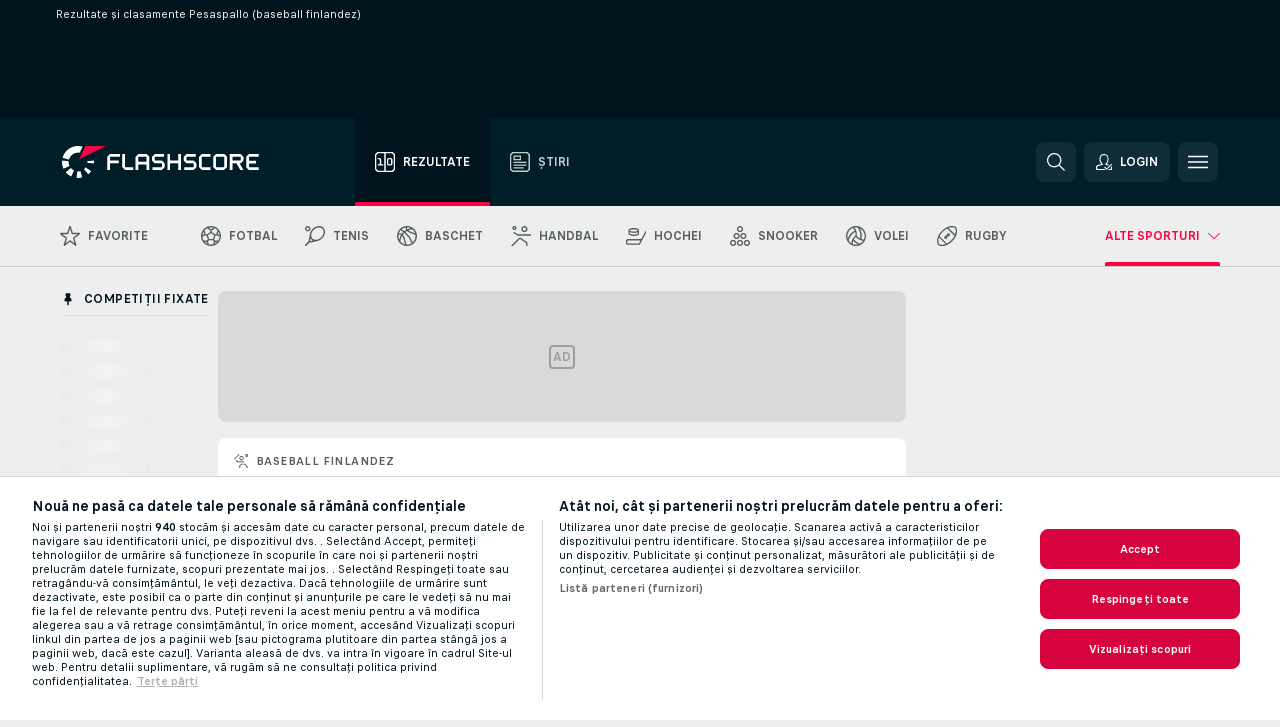

--- FILE ---
content_type: text/plain; charset=utf-8
request_url: https://global.flashscore.ninja/9/x/feed/r_30_1
body_size: -260
content:
SA÷30¬~AA÷YoOrJNHb¬WC÷2¬~A2÷1710922337¬~A1÷1047bad7857252a74a2f1aaee71bda32¬~

--- FILE ---
content_type: text/plain; charset=utf-8
request_url: https://global.flashscore.ninja/9/x/feed/f_30_0_0_ro_1
body_size: 363
content:
SA÷30¬~ZA÷FINLANDA: Talvisuper¬ZEE÷ngG7OnHf¬ZB÷76¬ZY÷Finlanda¬ZC÷vTZW7beB¬ZD÷p¬ZE÷jw91uwmg¬ZF÷0¬ZO÷0¬ZG÷1¬ZH÷76_ngG7OnHf¬ZJ÷2¬ZL÷/baseball-finlandez/finlanda/talvisuper/¬OAJ÷Wp5r3YQp-bVLuUKLO.png¬ZX÷27Finlanda    008nlanda0020000000001000Talvisuper  010isuper000¬ZCC÷0¬TSS÷¬ZAF÷Finlanda¬~AA÷rqGxVr0B¬AD÷1769338800¬ADE÷1769338800¬AB÷1¬CR÷1¬AC÷1¬CX÷Vimpeli¬RW÷0¬AX÷0¬BW÷0¬BX÷-1¬WL÷¬WM÷VIM¬PX÷KIyVgNSi¬AE÷Vimpeli¬FH÷Vimpeli¬JA÷ENqo2K1t¬WU÷vimpelin-veto-vive¬GRA÷0¬OA÷rDG3idne-jTrkhkQP.png¬WN÷KOS¬PY÷OS76mn6I¬AF÷Koskenkorva¬FK÷Koskenkorva¬JB÷nyrg0bWh¬WV÷koskenkorvan-urheilijat-kou¬GRB÷0¬OB÷plbMqT96-GQQ7UIsl.png¬AN÷n¬~AA÷j9JpTMUN¬AD÷1769349600¬ADE÷1769349600¬AB÷1¬CR÷1¬AC÷1¬CX÷Alajarvi¬RW÷0¬AX÷0¬BW÷0¬BX÷-1¬WL÷¬WM÷ALA¬PX÷0hVZVJzo¬AE÷Alajarvi¬FH÷Alajarvi¬JA÷f1o1bx15¬WU÷alajarven-ankkurit¬GRA÷0¬OA÷8rylaNRq-GQQ7UIsl.png¬WN÷KPL¬PY÷OGHflJdT¬AF÷Kouvola¬FK÷Kouvola¬JB÷0bl9dGVH¬WV÷kouvolan-pallonlyojat-kpl¬GRB÷0¬OB÷bFvuPl7k-86YeDLvD.png¬AN÷n¬~ZA÷FINLANDA: Talvisuper Feminin¬ZEE÷QqFBN6W0¬ZB÷76¬ZY÷Finlanda¬ZC÷MyJEMcA4¬ZD÷p¬ZE÷2VJnwenI¬ZF÷0¬ZO÷0¬ZG÷1¬ZH÷76_QqFBN6W0¬ZJ÷2¬ZL÷/baseball-finlandez/finlanda/talvisuper-feminin/¬OAJ÷lUqjcPA7-GvnTMNOt.png¬ZX÷27Finlanda    008nlanda0050000000001000Talvisuper F018eminin000¬ZCC÷0¬TSS÷¬ZAF÷Finlanda¬~AA÷YoOrJNHb¬AD÷1769338800¬ADE÷1769338800¬AB÷1¬CR÷1¬AC÷1¬CX÷Jyvaskyla F¬RW÷0¬AX÷0¬BW÷0¬BX÷-1¬WL÷¬WM÷JYV¬PX÷d8GYYTSR¬AE÷Jyvaskyla F¬FH÷Jyvaskyla F¬JA÷ljR5EIRq¬WU÷kirittaret¬GRA÷0¬OA÷YknVLRPq-n1u1sRTq.png¬WN÷VAA¬PY÷4A671MgJ¬AF÷Vaasa F¬FK÷Vaasa F¬JB÷dGUDCddd¬WV÷vaasa-mailattaret¬GRB÷0¬WC÷2¬OB÷jVT8SnT0-GKJXAYhU.png¬AN÷n¬~AA÷tCRjH1nB¬AD÷1769349600¬ADE÷1769349600¬AB÷1¬CR÷1¬AC÷1¬CX÷Lapua F¬RW÷0¬AX÷0¬BW÷0¬BX÷-1¬WL÷¬WM÷LAP¬PX÷2ZQ8Umyq¬AE÷Lapua F¬FH÷Lapua F¬JA÷OMMaz0l3¬WU÷lapuan-virkia¬GRA÷0¬OA÷p6QWMwjC-SSthI6Hl.png¬WN÷SEI¬PY÷4EqjBFpa¬AF÷Seinajoki F¬FK÷Seinajoki F¬JB÷dzL7YwJF¬WV÷seinajoen-maila-jussit¬GRB÷0¬OB÷j1mqwwQq-UBsc0IfL.png¬AN÷n¬~~A1÷29bcbb6aae4120af783b35d23df54767¬~